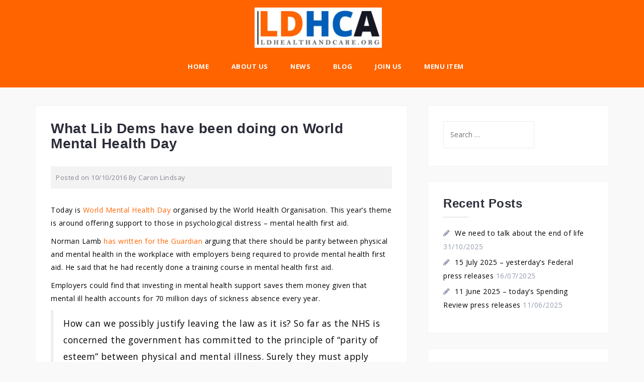

--- FILE ---
content_type: text/html; charset=UTF-8
request_url: https://ldhealthandcare.org/what-lib-dems-have-been-doing-on-world-mental-health-day/
body_size: 16941
content:
<!DOCTYPE html>
<html lang="en-GB">
<head>
<meta charset="UTF-8">
<meta name="viewport" content="width=device-width, initial-scale=1">
<link rel="profile" href="http://gmpg.org/xfn/11">
<link rel="pingback" href="https://ldhealthandcare.org/xmlrpc.php">

<title>What Lib Dems have been doing on World Mental Health Day &#8211; LDHCA</title>
<meta name='robots' content='max-image-preview:large' />
<link rel='dns-prefetch' href='//fonts.googleapis.com' />
<link rel="alternate" type="application/rss+xml" title="LDHCA &raquo; Feed" href="https://ldhealthandcare.org/feed/" />
<link rel="alternate" type="application/rss+xml" title="LDHCA &raquo; Comments Feed" href="https://ldhealthandcare.org/comments/feed/" />
<link rel="alternate" title="oEmbed (JSON)" type="application/json+oembed" href="https://ldhealthandcare.org/wp-json/oembed/1.0/embed?url=https%3A%2F%2Fldhealthandcare.org%2Fwhat-lib-dems-have-been-doing-on-world-mental-health-day%2F" />
<link rel="alternate" title="oEmbed (XML)" type="text/xml+oembed" href="https://ldhealthandcare.org/wp-json/oembed/1.0/embed?url=https%3A%2F%2Fldhealthandcare.org%2Fwhat-lib-dems-have-been-doing-on-world-mental-health-day%2F&#038;format=xml" />
<style id='wp-img-auto-sizes-contain-inline-css' type='text/css'>
img:is([sizes=auto i],[sizes^="auto," i]){contain-intrinsic-size:3000px 1500px}
/*# sourceURL=wp-img-auto-sizes-contain-inline-css */
</style>

<link rel='stylesheet' id='west-bootstrap-css' href='https://ldhealthandcare.org/wp-content/themes/west/css/bootstrap/bootstrap.min.css?ver=1' type='text/css' media='all' />
<style id='wp-emoji-styles-inline-css' type='text/css'>

	img.wp-smiley, img.emoji {
		display: inline !important;
		border: none !important;
		box-shadow: none !important;
		height: 1em !important;
		width: 1em !important;
		margin: 0 0.07em !important;
		vertical-align: -0.1em !important;
		background: none !important;
		padding: 0 !important;
	}
/*# sourceURL=wp-emoji-styles-inline-css */
</style>
<link rel='stylesheet' id='wp-block-library-css' href='https://ldhealthandcare.org/wp-includes/css/dist/block-library/style.min.css?ver=6.9' type='text/css' media='all' />
<style id='wp-block-image-inline-css' type='text/css'>
.wp-block-image>a,.wp-block-image>figure>a{display:inline-block}.wp-block-image img{box-sizing:border-box;height:auto;max-width:100%;vertical-align:bottom}@media not (prefers-reduced-motion){.wp-block-image img.hide{visibility:hidden}.wp-block-image img.show{animation:show-content-image .4s}}.wp-block-image[style*=border-radius] img,.wp-block-image[style*=border-radius]>a{border-radius:inherit}.wp-block-image.has-custom-border img{box-sizing:border-box}.wp-block-image.aligncenter{text-align:center}.wp-block-image.alignfull>a,.wp-block-image.alignwide>a{width:100%}.wp-block-image.alignfull img,.wp-block-image.alignwide img{height:auto;width:100%}.wp-block-image .aligncenter,.wp-block-image .alignleft,.wp-block-image .alignright,.wp-block-image.aligncenter,.wp-block-image.alignleft,.wp-block-image.alignright{display:table}.wp-block-image .aligncenter>figcaption,.wp-block-image .alignleft>figcaption,.wp-block-image .alignright>figcaption,.wp-block-image.aligncenter>figcaption,.wp-block-image.alignleft>figcaption,.wp-block-image.alignright>figcaption{caption-side:bottom;display:table-caption}.wp-block-image .alignleft{float:left;margin:.5em 1em .5em 0}.wp-block-image .alignright{float:right;margin:.5em 0 .5em 1em}.wp-block-image .aligncenter{margin-left:auto;margin-right:auto}.wp-block-image :where(figcaption){margin-bottom:1em;margin-top:.5em}.wp-block-image.is-style-circle-mask img{border-radius:9999px}@supports ((-webkit-mask-image:none) or (mask-image:none)) or (-webkit-mask-image:none){.wp-block-image.is-style-circle-mask img{border-radius:0;-webkit-mask-image:url('data:image/svg+xml;utf8,<svg viewBox="0 0 100 100" xmlns="http://www.w3.org/2000/svg"><circle cx="50" cy="50" r="50"/></svg>');mask-image:url('data:image/svg+xml;utf8,<svg viewBox="0 0 100 100" xmlns="http://www.w3.org/2000/svg"><circle cx="50" cy="50" r="50"/></svg>');mask-mode:alpha;-webkit-mask-position:center;mask-position:center;-webkit-mask-repeat:no-repeat;mask-repeat:no-repeat;-webkit-mask-size:contain;mask-size:contain}}:root :where(.wp-block-image.is-style-rounded img,.wp-block-image .is-style-rounded img){border-radius:9999px}.wp-block-image figure{margin:0}.wp-lightbox-container{display:flex;flex-direction:column;position:relative}.wp-lightbox-container img{cursor:zoom-in}.wp-lightbox-container img:hover+button{opacity:1}.wp-lightbox-container button{align-items:center;backdrop-filter:blur(16px) saturate(180%);background-color:#5a5a5a40;border:none;border-radius:4px;cursor:zoom-in;display:flex;height:20px;justify-content:center;opacity:0;padding:0;position:absolute;right:16px;text-align:center;top:16px;width:20px;z-index:100}@media not (prefers-reduced-motion){.wp-lightbox-container button{transition:opacity .2s ease}}.wp-lightbox-container button:focus-visible{outline:3px auto #5a5a5a40;outline:3px auto -webkit-focus-ring-color;outline-offset:3px}.wp-lightbox-container button:hover{cursor:pointer;opacity:1}.wp-lightbox-container button:focus{opacity:1}.wp-lightbox-container button:focus,.wp-lightbox-container button:hover,.wp-lightbox-container button:not(:hover):not(:active):not(.has-background){background-color:#5a5a5a40;border:none}.wp-lightbox-overlay{box-sizing:border-box;cursor:zoom-out;height:100vh;left:0;overflow:hidden;position:fixed;top:0;visibility:hidden;width:100%;z-index:100000}.wp-lightbox-overlay .close-button{align-items:center;cursor:pointer;display:flex;justify-content:center;min-height:40px;min-width:40px;padding:0;position:absolute;right:calc(env(safe-area-inset-right) + 16px);top:calc(env(safe-area-inset-top) + 16px);z-index:5000000}.wp-lightbox-overlay .close-button:focus,.wp-lightbox-overlay .close-button:hover,.wp-lightbox-overlay .close-button:not(:hover):not(:active):not(.has-background){background:none;border:none}.wp-lightbox-overlay .lightbox-image-container{height:var(--wp--lightbox-container-height);left:50%;overflow:hidden;position:absolute;top:50%;transform:translate(-50%,-50%);transform-origin:top left;width:var(--wp--lightbox-container-width);z-index:9999999999}.wp-lightbox-overlay .wp-block-image{align-items:center;box-sizing:border-box;display:flex;height:100%;justify-content:center;margin:0;position:relative;transform-origin:0 0;width:100%;z-index:3000000}.wp-lightbox-overlay .wp-block-image img{height:var(--wp--lightbox-image-height);min-height:var(--wp--lightbox-image-height);min-width:var(--wp--lightbox-image-width);width:var(--wp--lightbox-image-width)}.wp-lightbox-overlay .wp-block-image figcaption{display:none}.wp-lightbox-overlay button{background:none;border:none}.wp-lightbox-overlay .scrim{background-color:#fff;height:100%;opacity:.9;position:absolute;width:100%;z-index:2000000}.wp-lightbox-overlay.active{visibility:visible}@media not (prefers-reduced-motion){.wp-lightbox-overlay.active{animation:turn-on-visibility .25s both}.wp-lightbox-overlay.active img{animation:turn-on-visibility .35s both}.wp-lightbox-overlay.show-closing-animation:not(.active){animation:turn-off-visibility .35s both}.wp-lightbox-overlay.show-closing-animation:not(.active) img{animation:turn-off-visibility .25s both}.wp-lightbox-overlay.zoom.active{animation:none;opacity:1;visibility:visible}.wp-lightbox-overlay.zoom.active .lightbox-image-container{animation:lightbox-zoom-in .4s}.wp-lightbox-overlay.zoom.active .lightbox-image-container img{animation:none}.wp-lightbox-overlay.zoom.active .scrim{animation:turn-on-visibility .4s forwards}.wp-lightbox-overlay.zoom.show-closing-animation:not(.active){animation:none}.wp-lightbox-overlay.zoom.show-closing-animation:not(.active) .lightbox-image-container{animation:lightbox-zoom-out .4s}.wp-lightbox-overlay.zoom.show-closing-animation:not(.active) .lightbox-image-container img{animation:none}.wp-lightbox-overlay.zoom.show-closing-animation:not(.active) .scrim{animation:turn-off-visibility .4s forwards}}@keyframes show-content-image{0%{visibility:hidden}99%{visibility:hidden}to{visibility:visible}}@keyframes turn-on-visibility{0%{opacity:0}to{opacity:1}}@keyframes turn-off-visibility{0%{opacity:1;visibility:visible}99%{opacity:0;visibility:visible}to{opacity:0;visibility:hidden}}@keyframes lightbox-zoom-in{0%{transform:translate(calc((-100vw + var(--wp--lightbox-scrollbar-width))/2 + var(--wp--lightbox-initial-left-position)),calc(-50vh + var(--wp--lightbox-initial-top-position))) scale(var(--wp--lightbox-scale))}to{transform:translate(-50%,-50%) scale(1)}}@keyframes lightbox-zoom-out{0%{transform:translate(-50%,-50%) scale(1);visibility:visible}99%{visibility:visible}to{transform:translate(calc((-100vw + var(--wp--lightbox-scrollbar-width))/2 + var(--wp--lightbox-initial-left-position)),calc(-50vh + var(--wp--lightbox-initial-top-position))) scale(var(--wp--lightbox-scale));visibility:hidden}}
/*# sourceURL=https://ldhealthandcare.org/wp-includes/blocks/image/style.min.css */
</style>
<style id='global-styles-inline-css' type='text/css'>
:root{--wp--preset--aspect-ratio--square: 1;--wp--preset--aspect-ratio--4-3: 4/3;--wp--preset--aspect-ratio--3-4: 3/4;--wp--preset--aspect-ratio--3-2: 3/2;--wp--preset--aspect-ratio--2-3: 2/3;--wp--preset--aspect-ratio--16-9: 16/9;--wp--preset--aspect-ratio--9-16: 9/16;--wp--preset--color--black: #000000;--wp--preset--color--cyan-bluish-gray: #abb8c3;--wp--preset--color--white: #ffffff;--wp--preset--color--pale-pink: #f78da7;--wp--preset--color--vivid-red: #cf2e2e;--wp--preset--color--luminous-vivid-orange: #ff6900;--wp--preset--color--luminous-vivid-amber: #fcb900;--wp--preset--color--light-green-cyan: #7bdcb5;--wp--preset--color--vivid-green-cyan: #00d084;--wp--preset--color--pale-cyan-blue: #8ed1fc;--wp--preset--color--vivid-cyan-blue: #0693e3;--wp--preset--color--vivid-purple: #9b51e0;--wp--preset--gradient--vivid-cyan-blue-to-vivid-purple: linear-gradient(135deg,rgb(6,147,227) 0%,rgb(155,81,224) 100%);--wp--preset--gradient--light-green-cyan-to-vivid-green-cyan: linear-gradient(135deg,rgb(122,220,180) 0%,rgb(0,208,130) 100%);--wp--preset--gradient--luminous-vivid-amber-to-luminous-vivid-orange: linear-gradient(135deg,rgb(252,185,0) 0%,rgb(255,105,0) 100%);--wp--preset--gradient--luminous-vivid-orange-to-vivid-red: linear-gradient(135deg,rgb(255,105,0) 0%,rgb(207,46,46) 100%);--wp--preset--gradient--very-light-gray-to-cyan-bluish-gray: linear-gradient(135deg,rgb(238,238,238) 0%,rgb(169,184,195) 100%);--wp--preset--gradient--cool-to-warm-spectrum: linear-gradient(135deg,rgb(74,234,220) 0%,rgb(151,120,209) 20%,rgb(207,42,186) 40%,rgb(238,44,130) 60%,rgb(251,105,98) 80%,rgb(254,248,76) 100%);--wp--preset--gradient--blush-light-purple: linear-gradient(135deg,rgb(255,206,236) 0%,rgb(152,150,240) 100%);--wp--preset--gradient--blush-bordeaux: linear-gradient(135deg,rgb(254,205,165) 0%,rgb(254,45,45) 50%,rgb(107,0,62) 100%);--wp--preset--gradient--luminous-dusk: linear-gradient(135deg,rgb(255,203,112) 0%,rgb(199,81,192) 50%,rgb(65,88,208) 100%);--wp--preset--gradient--pale-ocean: linear-gradient(135deg,rgb(255,245,203) 0%,rgb(182,227,212) 50%,rgb(51,167,181) 100%);--wp--preset--gradient--electric-grass: linear-gradient(135deg,rgb(202,248,128) 0%,rgb(113,206,126) 100%);--wp--preset--gradient--midnight: linear-gradient(135deg,rgb(2,3,129) 0%,rgb(40,116,252) 100%);--wp--preset--font-size--small: 13px;--wp--preset--font-size--medium: 20px;--wp--preset--font-size--large: 36px;--wp--preset--font-size--x-large: 42px;--wp--preset--spacing--20: 0.44rem;--wp--preset--spacing--30: 0.67rem;--wp--preset--spacing--40: 1rem;--wp--preset--spacing--50: 1.5rem;--wp--preset--spacing--60: 2.25rem;--wp--preset--spacing--70: 3.38rem;--wp--preset--spacing--80: 5.06rem;--wp--preset--shadow--natural: 6px 6px 9px rgba(0, 0, 0, 0.2);--wp--preset--shadow--deep: 12px 12px 50px rgba(0, 0, 0, 0.4);--wp--preset--shadow--sharp: 6px 6px 0px rgba(0, 0, 0, 0.2);--wp--preset--shadow--outlined: 6px 6px 0px -3px rgb(255, 255, 255), 6px 6px rgb(0, 0, 0);--wp--preset--shadow--crisp: 6px 6px 0px rgb(0, 0, 0);}:where(.is-layout-flex){gap: 0.5em;}:where(.is-layout-grid){gap: 0.5em;}body .is-layout-flex{display: flex;}.is-layout-flex{flex-wrap: wrap;align-items: center;}.is-layout-flex > :is(*, div){margin: 0;}body .is-layout-grid{display: grid;}.is-layout-grid > :is(*, div){margin: 0;}:where(.wp-block-columns.is-layout-flex){gap: 2em;}:where(.wp-block-columns.is-layout-grid){gap: 2em;}:where(.wp-block-post-template.is-layout-flex){gap: 1.25em;}:where(.wp-block-post-template.is-layout-grid){gap: 1.25em;}.has-black-color{color: var(--wp--preset--color--black) !important;}.has-cyan-bluish-gray-color{color: var(--wp--preset--color--cyan-bluish-gray) !important;}.has-white-color{color: var(--wp--preset--color--white) !important;}.has-pale-pink-color{color: var(--wp--preset--color--pale-pink) !important;}.has-vivid-red-color{color: var(--wp--preset--color--vivid-red) !important;}.has-luminous-vivid-orange-color{color: var(--wp--preset--color--luminous-vivid-orange) !important;}.has-luminous-vivid-amber-color{color: var(--wp--preset--color--luminous-vivid-amber) !important;}.has-light-green-cyan-color{color: var(--wp--preset--color--light-green-cyan) !important;}.has-vivid-green-cyan-color{color: var(--wp--preset--color--vivid-green-cyan) !important;}.has-pale-cyan-blue-color{color: var(--wp--preset--color--pale-cyan-blue) !important;}.has-vivid-cyan-blue-color{color: var(--wp--preset--color--vivid-cyan-blue) !important;}.has-vivid-purple-color{color: var(--wp--preset--color--vivid-purple) !important;}.has-black-background-color{background-color: var(--wp--preset--color--black) !important;}.has-cyan-bluish-gray-background-color{background-color: var(--wp--preset--color--cyan-bluish-gray) !important;}.has-white-background-color{background-color: var(--wp--preset--color--white) !important;}.has-pale-pink-background-color{background-color: var(--wp--preset--color--pale-pink) !important;}.has-vivid-red-background-color{background-color: var(--wp--preset--color--vivid-red) !important;}.has-luminous-vivid-orange-background-color{background-color: var(--wp--preset--color--luminous-vivid-orange) !important;}.has-luminous-vivid-amber-background-color{background-color: var(--wp--preset--color--luminous-vivid-amber) !important;}.has-light-green-cyan-background-color{background-color: var(--wp--preset--color--light-green-cyan) !important;}.has-vivid-green-cyan-background-color{background-color: var(--wp--preset--color--vivid-green-cyan) !important;}.has-pale-cyan-blue-background-color{background-color: var(--wp--preset--color--pale-cyan-blue) !important;}.has-vivid-cyan-blue-background-color{background-color: var(--wp--preset--color--vivid-cyan-blue) !important;}.has-vivid-purple-background-color{background-color: var(--wp--preset--color--vivid-purple) !important;}.has-black-border-color{border-color: var(--wp--preset--color--black) !important;}.has-cyan-bluish-gray-border-color{border-color: var(--wp--preset--color--cyan-bluish-gray) !important;}.has-white-border-color{border-color: var(--wp--preset--color--white) !important;}.has-pale-pink-border-color{border-color: var(--wp--preset--color--pale-pink) !important;}.has-vivid-red-border-color{border-color: var(--wp--preset--color--vivid-red) !important;}.has-luminous-vivid-orange-border-color{border-color: var(--wp--preset--color--luminous-vivid-orange) !important;}.has-luminous-vivid-amber-border-color{border-color: var(--wp--preset--color--luminous-vivid-amber) !important;}.has-light-green-cyan-border-color{border-color: var(--wp--preset--color--light-green-cyan) !important;}.has-vivid-green-cyan-border-color{border-color: var(--wp--preset--color--vivid-green-cyan) !important;}.has-pale-cyan-blue-border-color{border-color: var(--wp--preset--color--pale-cyan-blue) !important;}.has-vivid-cyan-blue-border-color{border-color: var(--wp--preset--color--vivid-cyan-blue) !important;}.has-vivid-purple-border-color{border-color: var(--wp--preset--color--vivid-purple) !important;}.has-vivid-cyan-blue-to-vivid-purple-gradient-background{background: var(--wp--preset--gradient--vivid-cyan-blue-to-vivid-purple) !important;}.has-light-green-cyan-to-vivid-green-cyan-gradient-background{background: var(--wp--preset--gradient--light-green-cyan-to-vivid-green-cyan) !important;}.has-luminous-vivid-amber-to-luminous-vivid-orange-gradient-background{background: var(--wp--preset--gradient--luminous-vivid-amber-to-luminous-vivid-orange) !important;}.has-luminous-vivid-orange-to-vivid-red-gradient-background{background: var(--wp--preset--gradient--luminous-vivid-orange-to-vivid-red) !important;}.has-very-light-gray-to-cyan-bluish-gray-gradient-background{background: var(--wp--preset--gradient--very-light-gray-to-cyan-bluish-gray) !important;}.has-cool-to-warm-spectrum-gradient-background{background: var(--wp--preset--gradient--cool-to-warm-spectrum) !important;}.has-blush-light-purple-gradient-background{background: var(--wp--preset--gradient--blush-light-purple) !important;}.has-blush-bordeaux-gradient-background{background: var(--wp--preset--gradient--blush-bordeaux) !important;}.has-luminous-dusk-gradient-background{background: var(--wp--preset--gradient--luminous-dusk) !important;}.has-pale-ocean-gradient-background{background: var(--wp--preset--gradient--pale-ocean) !important;}.has-electric-grass-gradient-background{background: var(--wp--preset--gradient--electric-grass) !important;}.has-midnight-gradient-background{background: var(--wp--preset--gradient--midnight) !important;}.has-small-font-size{font-size: var(--wp--preset--font-size--small) !important;}.has-medium-font-size{font-size: var(--wp--preset--font-size--medium) !important;}.has-large-font-size{font-size: var(--wp--preset--font-size--large) !important;}.has-x-large-font-size{font-size: var(--wp--preset--font-size--x-large) !important;}
/*# sourceURL=global-styles-inline-css */
</style>

<style id='classic-theme-styles-inline-css' type='text/css'>
/*! This file is auto-generated */
.wp-block-button__link{color:#fff;background-color:#32373c;border-radius:9999px;box-shadow:none;text-decoration:none;padding:calc(.667em + 2px) calc(1.333em + 2px);font-size:1.125em}.wp-block-file__button{background:#32373c;color:#fff;text-decoration:none}
/*# sourceURL=/wp-includes/css/classic-themes.min.css */
</style>
<link rel='stylesheet' id='west-style-css' href='https://ldhealthandcare.org/wp-content/themes/west/style.css?ver=6.9' type='text/css' media='all' />
<style id='west-style-inline-css' type='text/css'>
.site-header {position: fixed;}
.site-header .container { display: block;}
.site-branding { width: 100%; text-align: center;margin-bottom:15px;}
.main-navigation { width: 100%;float: none;}
.main-navigation ul { float: none;text-align:center;}
.main-navigation li { float: none; display: inline-block;}
.main-navigation ul ul li { display: block; text-align: left;}
.entry-title a:hover,a, a:hover, .primary-color, .main-navigation a:hover,.main-navigation ul ul a:hover,.main-navigation ul ul a.focus, .main-navigation li::before { color:#ff6400}
.west_contact_info_widget span,.go-top,.list-meta .read-more,.comment-navigation a,.posts-navigation a,.post-navigation a,button, .button:not(.header-button), input[type="button"], input[type="reset"], input[type="submit"] { background-color:#ff6400}
.main-navigation .current_page_item > a,.main-navigation .current-menu-item > a,.main-navigation .current_page_ancestor > a { border-color:#ff6400}
.site-header { background-color:#ff6400;}
.site-header.header-scrolled { background-color:rgba(255,100,0,0.9);}
@media only screen and (max-width: 1024px) { .site-header,.site-header.has-header,.site-header.header-scrolled { background-color:rgba(255,100,0,0.9);}}
body, .widget a { color:#000000}
.site-footer, .footer-widgets { background-color:#1C1E29}
body { font-family:'Open Sans', sans serif;}
h1, h2, h3, h4, h5, h6 { font-family:Open Sans', sans serif;}

/*# sourceURL=west-style-inline-css */
</style>
<link rel='stylesheet' id='west-body-fonts-css' href='//fonts.googleapis.com/css?family=Open+Sans%3A400%2C400italic%2C500italic%2C500&#038;ver=6.9' type='text/css' media='all' />
<link rel='stylesheet' id='west-headings-fonts-css' href='//fonts.googleapis.com/css?family=Open+Sans%3A400%2C700&#038;ver=6.9' type='text/css' media='all' />
<link rel='stylesheet' id='west-fontawesome-css' href='https://ldhealthandcare.org/wp-content/themes/west/fonts/font-awesome.min.css?ver=6.9' type='text/css' media='all' />
<script type="text/javascript" src="https://ldhealthandcare.org/wp-includes/js/jquery/jquery.min.js?ver=3.7.1" id="jquery-core-js"></script>
<script type="text/javascript" src="https://ldhealthandcare.org/wp-includes/js/jquery/jquery-migrate.min.js?ver=3.4.1" id="jquery-migrate-js"></script>
<link rel="https://api.w.org/" href="https://ldhealthandcare.org/wp-json/" /><link rel="alternate" title="JSON" type="application/json" href="https://ldhealthandcare.org/wp-json/wp/v2/posts/209" /><link rel="EditURI" type="application/rsd+xml" title="RSD" href="https://ldhealthandcare.org/xmlrpc.php?rsd" />
<meta name="generator" content="WordPress 6.9" />
<link rel="canonical" href="https://ldhealthandcare.org/what-lib-dems-have-been-doing-on-world-mental-health-day/" />
<link rel='shortlink' href='https://ldhealthandcare.org/?p=209' />
<!--[if lt IE 9]>
<script src="https://ldhealthandcare.org/wp-content/themes/west/js/html5shiv.js"></script>
<![endif]-->
<link rel="icon" href="https://ldhealthandcare.org/wp-content/uploads/2025/12/cropped-hca_lg__sq-32x32.png" sizes="32x32" />
<link rel="icon" href="https://ldhealthandcare.org/wp-content/uploads/2025/12/cropped-hca_lg__sq-192x192.png" sizes="192x192" />
<link rel="apple-touch-icon" href="https://ldhealthandcare.org/wp-content/uploads/2025/12/cropped-hca_lg__sq-180x180.png" />
<meta name="msapplication-TileImage" content="https://ldhealthandcare.org/wp-content/uploads/2025/12/cropped-hca_lg__sq-270x270.png" />
</head>

<body class="wp-singular post-template-default single single-post postid-209 single-format-standard wp-theme-west group-blog">
<div id="page" class="hfeed site">
	<a class="skip-link screen-reader-text" href="#content">Skip to content</a>

	<header id="masthead" class="site-header " role="banner">
		<div class="container">
			<div class="site-branding col-md-4 col-sm-6 col-xs-12">
				<a href="https://ldhealthandcare.org/" title="LDHCA"><img class="site-logo" src="http://ldhealthandcare.org/wp-content/uploads/2025/12/new_1a-02.jpg" alt="LDHCA" /></a>			</div><!-- .site-branding -->

			<nav id="site-navigation" class="main-navigation col-md-8" role="navigation">
				<div class="menu-main-menu-container"><ul id="primary-menu" class="menu"><li id="menu-item-46" class="menu-item menu-item-type-custom menu-item-object-custom menu-item-46"><a href="/">Home</a></li>
<li id="menu-item-145" class="menu-item menu-item-type-custom menu-item-object-custom menu-item-has-children menu-item-145"><a href="#">About Us</a>
<ul class="sub-menu">
	<li id="menu-item-139" class="menu-item menu-item-type-post_type menu-item-object-page menu-item-139"><a href="https://ldhealthandcare.org/about-us/">What We Do</a></li>
</ul>
</li>
<li id="menu-item-153" class="menu-item menu-item-type-taxonomy menu-item-object-category menu-item-153"><a href="https://ldhealthandcare.org/category/ldmha-news/">News</a></li>
<li id="menu-item-146" class="menu-item menu-item-type-custom menu-item-object-custom menu-item-has-children menu-item-146"><a href="#">Blog</a>
<ul class="sub-menu">
	<li id="menu-item-141" class="menu-item menu-item-type-taxonomy menu-item-object-category menu-item-141"><a href="https://ldhealthandcare.org/category/members-blog/">Members&#8217; Blog</a></li>
	<li id="menu-item-142" class="menu-item menu-item-type-taxonomy menu-item-object-category menu-item-142"><a href="https://ldhealthandcare.org/category/guest-posts/">Guest Posts</a></li>
	<li id="menu-item-47" class="menu-item menu-item-type-taxonomy menu-item-object-category current-post-ancestor current-menu-parent current-post-parent menu-item-47"><a href="https://ldhealthandcare.org/category/ldv/">Posts From Lib Dem Voice</a></li>
</ul>
</li>
<li id="menu-item-1261" class="menu-item menu-item-type-post_type menu-item-object-page menu-item-1261"><a href="https://ldhealthandcare.org/join-us/">Join Us</a></li>
<li id="menu-item-1784" class="menu-item menu-item-type-custom menu-item-object-custom menu-item-1784"><a href="https://x.com/LDHealthAndCare">Menu Item</a></li>
</ul></div>			</nav><!-- #site-navigation -->
			<nav class="mobile-nav"></nav>
		</div>
	</header><!-- #masthead -->

		<div class="header-clone"></div>
	
	<div id="content" class="site-content">
			<div class="container">
	
	<div id="primary" class="content-area">
		<main id="main" class="site-main" role="main">

		
			
<article id="post-209" class="post-209 post type-post status-publish format-standard hentry category-alex-cole-hamilton category-featured category-ldv category-mental-health category-news category-norman-lamb clearfix">

		
	<header class="entry-header">
		<h1 class="entry-title">What Lib Dems have been doing on World Mental Health Day</h1>
				<div class="entry-meta">
			<span class="posted-on">Posted on <a href="https://ldhealthandcare.org/what-lib-dems-have-been-doing-on-world-mental-health-day/" rel="bookmark"><time class="entry-date published updated" datetime="2016-10-10T17:31:19+00:00">10/10/2016</time></a></span><span class="byline"> By <span class="author vcard"><a class="url fn n" href="https://ldhealthandcare.org/author/caron-lindsay/">Caron Lindsay</a></span></span>		</div><!-- .entry-meta -->
			</header><!-- .entry-header -->

	<div class="entry-content">
		<p>Today is <a href="https://www.mentalhealth.org.uk/campaigns/world-mental-health-day">World Mental Health Day</a> organised by the World Health Organisation. This year&#8217;s theme is around offering support to those in psychological distress &#8211; mental health first aid.</p>
<p>Norman Lamb <a href="https://www.theguardian.com/commentisfree/2016/oct/10/mental-health-support-work-employer?CMP=share_btn_tw">has written for the Guardian</a> arguing that there should be parity between physical and mental health in the workplace with employers being required to provide mental health first aid. He said that he had recently done a training course in mental health first aid.</p>
<p>Employers could find that investing in mental health support saves them money given that mental ill health accounts for 70 million days of sickness absence every year.</p>
<blockquote><p>How can we possibly justify leaving the law as it is? So far as the NHS is concerned the government has committed to the principle of “parity of esteem” between physical and mental illness. Surely they must apply the same logic to the workplace.</p>
<p>Put simply, this is a call for every workplace to have trained mental health first-aiders just like they have physical first-aiders. A number of employers are taking action. WHSmith has committed to match the number of staff that are physical first-aiders with mental health first-aiders over the next 12 months.</p>
<p>There’s a growing momentum for change, and hundreds more businesses across a range of sectors are implementing mental health training for staff from Unilever and Crossrail to Channel 4. Employers have a duty of care to their workforce, and with the scale of mental issues in this country much more needs to be done. The government must act now to ensure every employee has access to mental health support at work.</p></blockquote>
<p>In a tweet, Tim Farron called for the NHS to be given the resources it needs to tackle mental ill health:</p>
<blockquote class="twitter-tweet" data-lang="en">
<p dir="ltr" lang="en">Today is <a href="https://twitter.com/hashtag/WorldMentalHealthDay?src=hash">#WorldMentalHealthDay</a>. We must end the stigma and raise awareness. The NHS must also be given necessary funding for vital services.</p>
<p>— Tim Farron (@timfarron) <a href="https://twitter.com/timfarron/status/785403822462099457">October 10, 2016</a></p></blockquote>
<p><!--no platform.twitter--></p>
<p><span id="more-52118"></span>In Scotland, mental health services are way behind England as we haven&#8217;t had the excellent understanding of the issues and the vision of a Norman Lamb in charge.</p>
<p>Alex Cole-Hamilton called on the SNP to buck up their ideas:</p>
<p>He was speaking <a href="https://www.samh.org.uk/news-resources/latest/we-all-have-mental-health-but-are-we-looking-after-it.aspx">as a new survey from SAMH </a>revealed that more than a quarter of Scots don’t take time to look after their mental health.</p>
<p>These latest data follow recent reports that children who need specialist mental health care have been left on waiting lists for more than two years.</p>
<blockquote><p>Attitudes towards mental ill health have changed for the better in recent years but this survey shows that we still have a long way to go and the fact remains that vulnerable people who need care are still waiting far longer than they should for treatment.</p>
<p>Children who need specialist mental health care have been forced to wait more than two years for treatment. Others in the north of Scotland have had to travel hundreds of miles just to see a specialist. Tens of millions of pounds of funding has been left sitting in government bank accounts because the SNP let Scotland’s mental health strategy expire.</p>
<p>The Scottish Government have talked about their commitment to mental health services – now we need to see urgent action to boost support for NHS staff and patients.</p>
<p>This World Mental Health Day the Scottish Government must demonstrate that they are serious about delivering a step change in mental health services in Scotland.</p></blockquote>
<p><em>* Caron Lindsay is Editor of Liberal Democrat Voice and blogs at <a href="http://caronlindsay.wordpress.com/">Caron's Musings</a></em></p>			</div><!-- .entry-content -->

		<footer class="entry-footer">
		<span class="cat-links">Posted in <a href="https://ldhealthandcare.org/category/alex-cole-hamilton/" rel="category tag">Alex Cole-Hamilton</a>, <a href="https://ldhealthandcare.org/category/featured/" rel="category tag">featured</a>, <a href="https://ldhealthandcare.org/category/ldv/" rel="category tag">Lib Dem Voice</a>, <a href="https://ldhealthandcare.org/category/mental-health/" rel="category tag">mental health</a>, <a href="https://ldhealthandcare.org/category/news/" rel="category tag">News</a>, <a href="https://ldhealthandcare.org/category/norman-lamb/" rel="category tag">norman lamb</a></span>	</footer><!-- .entry-footer -->
	</article><!-- #post-## -->

			
	<nav class="navigation post-navigation" aria-label="Posts">
		<h2 class="screen-reader-text">Post navigation</h2>
		<div class="nav-links"><div class="nav-previous"><a href="https://ldhealthandcare.org/profound-brexit-implications-for-the-uks-life-science-industry-3/" rel="prev">Profound Brexit implications for the UK’s Life Science industry</a></div><div class="nav-next"><a href="https://ldhealthandcare.org/what-lib-dems-have-been-doing-on-world-mental-health-day-2/" rel="next">What Lib Dems have been doing on World Mental Health Day</a></div></div>
	</nav>
			
		
		</main><!-- #main -->
	</div><!-- #primary -->

	
<div id="secondary" class="widget-area" role="complementary">
	<aside id="search-2" class="widget widget_search"><form role="search" method="get" class="search-form" action="https://ldhealthandcare.org/">
				<label>
					<span class="screen-reader-text">Search for:</span>
					<input type="search" class="search-field" placeholder="Search &hellip;" value="" name="s" />
				</label>
				<input type="submit" class="search-submit" value="Search" />
			</form></aside>
		<aside id="recent-posts-2" class="widget widget_recent_entries">
		<h3 class="widget-title">Recent Posts</h3>
		<ul>
											<li>
					<a href="https://ldhealthandcare.org/we-need-to-talk-about-the-end-of-life/">We need to talk about the end of life</a>
											<span class="post-date">31/10/2025</span>
									</li>
											<li>
					<a href="https://ldhealthandcare.org/15-july-2025-yesterdays-federal-press-releases/">15 July 2025 – yesterday’s Federal press releases</a>
											<span class="post-date">16/07/2025</span>
									</li>
											<li>
					<a href="https://ldhealthandcare.org/11-june-2025-todays-spending-review-press-releases/">11 June 2025 – today’s Spending Review press releases</a>
											<span class="post-date">11/06/2025</span>
									</li>
					</ul>

		</aside><aside id="categories-2" class="widget widget_categories"><h3 class="widget-title">Categories</h3><form action="https://ldhealthandcare.org" method="get"><label class="screen-reader-text" for="cat">Categories</label><select  name='cat' id='cat' class='postform'>
	<option value='-1'>Select Category</option>
	<option class="level-0" value="21">#libdemfightback&nbsp;&nbsp;(1)</option>
	<option class="level-0" value="74">#timetotalk&nbsp;&nbsp;(4)</option>
	<option class="level-0" value="254">#timetotalk mental health&nbsp;&nbsp;(1)</option>
	<option class="level-0" value="614">£2 bus fare&nbsp;&nbsp;(1)</option>
	<option class="level-0" value="396">2020 autumn conference&nbsp;&nbsp;(1)</option>
	<option class="level-0" value="436">2021 autumn conference&nbsp;&nbsp;(2)</option>
	<option class="level-0" value="619">2025 spending review&nbsp;&nbsp;(1)</option>
	<option class="level-0" value="45">38 degrees&nbsp;&nbsp;(1)</option>
	<option class="level-0" value="193">50p&nbsp;&nbsp;(1)</option>
	<option class="level-0" value="565">a and e waiting times&nbsp;&nbsp;(1)</option>
	<option class="level-0" value="48">accident and emergency&nbsp;&nbsp;(1)</option>
	<option class="level-0" value="595">adam dance&nbsp;&nbsp;(1)</option>
	<option class="level-0" value="249">addiction&nbsp;&nbsp;(1)</option>
	<option class="level-0" value="414">addictions&nbsp;&nbsp;(1)</option>
	<option class="level-0" value="441">afghanistan&nbsp;&nbsp;(2)</option>
	<option class="level-0" value="294">agriculture bill&nbsp;&nbsp;(1)</option>
	<option class="level-0" value="215">aled roberts&nbsp;&nbsp;(1)</option>
	<option class="level-0" value="91">Alex Cole-Hamilton&nbsp;&nbsp;(23)</option>
	<option class="level-0" value="301">alexander boris de pfeffel johnson&nbsp;&nbsp;(2)</option>
	<option class="level-0" value="546">alison bennett&nbsp;&nbsp;(3)</option>
	<option class="level-0" value="150">Alistair Carmichael&nbsp;&nbsp;(11)</option>
	<option class="level-0" value="588">amanda hopgood&nbsp;&nbsp;(1)</option>
	<option class="level-0" value="521">ambulance services&nbsp;&nbsp;(1)</option>
	<option class="level-0" value="458">ambulances&nbsp;&nbsp;(5)</option>
	<option class="level-0" value="547">andrew dilnot&nbsp;&nbsp;(1)</option>
	<option class="level-0" value="54">andy burnham&nbsp;&nbsp;(2)</option>
	<option class="level-0" value="127">anorexia&nbsp;&nbsp;(2)</option>
	<option class="level-0" value="497">antibiotics&nbsp;&nbsp;(1)</option>
	<option class="level-0" value="166">anxiety&nbsp;&nbsp;(1)</option>
	<option class="level-0" value="410">any questions&nbsp;&nbsp;(1)</option>
	<option class="level-0" value="421">APPG on Coronavirus&nbsp;&nbsp;(1)</option>
	<option class="level-0" value="5">archie lamb&nbsp;&nbsp;(1)</option>
	<option class="level-0" value="516">armed forces&nbsp;&nbsp;(1)</option>
	<option class="level-0" value="342">arms exports&nbsp;&nbsp;(1)</option>
	<option class="level-0" value="518">asylum&nbsp;&nbsp;(1)</option>
	<option class="level-0" value="208">asylum seekers&nbsp;&nbsp;(2)</option>
	<option class="level-0" value="455">austria&nbsp;&nbsp;(1)</option>
	<option class="level-0" value="100">autumn conference 2016&nbsp;&nbsp;(3)</option>
	<option class="level-0" value="513">baby loss&nbsp;&nbsp;(1)</option>
	<option class="level-0" value="320">BAME&nbsp;&nbsp;(2)</option>
	<option class="level-0" value="397">basic income&nbsp;&nbsp;(1)</option>
	<option class="level-0" value="350">bbc&nbsp;&nbsp;(1)</option>
	<option class="level-0" value="118">bbc the social&nbsp;&nbsp;(2)</option>
	<option class="level-0" value="514">beatrice wishart&nbsp;&nbsp;(1)</option>
	<option class="level-0" value="77">becca plenderleith&nbsp;&nbsp;(1)</option>
	<option class="level-0" value="119">ben lawrie&nbsp;&nbsp;(2)</option>
	<option class="level-0" value="16">benefits&nbsp;&nbsp;(1)</option>
	<option class="level-0" value="393">bereavement&nbsp;&nbsp;(1)</option>
	<option class="level-0" value="312">beveridge&nbsp;&nbsp;(1)</option>
	<option class="level-0" value="56">bisexual&nbsp;&nbsp;(1)</option>
	<option class="level-0" value="260">boris johnson&nbsp;&nbsp;(11)</option>
	<option class="level-0" value="86">brexit&nbsp;&nbsp;(45)</option>
	<option class="level-0" value="246">Brexit &#8211; No Deal&nbsp;&nbsp;(1)</option>
	<option class="level-0" value="358">brexit negotiations&nbsp;&nbsp;(1)</option>
	<option class="level-0" value="372">brexit preparations&nbsp;&nbsp;(1)</option>
	<option class="level-0" value="363">brexit transition period&nbsp;&nbsp;(1)</option>
	<option class="level-0" value="114">brian paddick&nbsp;&nbsp;(2)</option>
	<option class="level-0" value="572">bruce wilson&nbsp;&nbsp;(1)</option>
	<option class="level-0" value="107">budget&nbsp;&nbsp;(2)</option>
	<option class="level-0" value="194">budget 2018&nbsp;&nbsp;(1)</option>
	<option class="level-0" value="584">building safety&nbsp;&nbsp;(1)</option>
	<option class="level-0" value="509">bullying&nbsp;&nbsp;(1)</option>
	<option class="level-0" value="136">business&nbsp;&nbsp;(2)</option>
	<option class="level-0" value="533">calum miller&nbsp;&nbsp;(2)</option>
	<option class="level-0" value="61">cambridgeshire&nbsp;&nbsp;(1)</option>
	<option class="level-0" value="137">camhs&nbsp;&nbsp;(6)</option>
	<option class="level-0" value="243">campaigning&nbsp;&nbsp;(3)</option>
	<option class="level-0" value="295">camra&nbsp;&nbsp;(1)</option>
	<option class="level-0" value="47">cancer&nbsp;&nbsp;(4)</option>
	<option class="level-0" value="560">cancer care&nbsp;&nbsp;(1)</option>
	<option class="level-0" value="510">cancer treatment&nbsp;&nbsp;(1)</option>
	<option class="level-0" value="543">capital gains tax&nbsp;&nbsp;(1)</option>
	<option class="level-0" value="335">car industry&nbsp;&nbsp;(1)</option>
	<option class="level-0" value="550">car thefts&nbsp;&nbsp;(1)</option>
	<option class="level-0" value="620">carbon capture&nbsp;&nbsp;(1)</option>
	<option class="level-0" value="67">care&nbsp;&nbsp;(25)</option>
	<option class="level-0" value="94">care bill&nbsp;&nbsp;(3)</option>
	<option class="level-0" value="316">care homes&nbsp;&nbsp;(7)</option>
	<option class="level-0" value="437">care leavers&nbsp;&nbsp;(1)</option>
	<option class="level-0" value="258">care services&nbsp;&nbsp;(1)</option>
	<option class="level-0" value="374">care workers&nbsp;&nbsp;(1)</option>
	<option class="level-0" value="555">carers&nbsp;&nbsp;(1)</option>
	<option class="level-0" value="65">centreforum&nbsp;&nbsp;(1)</option>
	<option class="level-0" value="140">charity&nbsp;&nbsp;(1)</option>
	<option class="level-0" value="624">charlie maynard&nbsp;&nbsp;(1)</option>
	<option class="level-0" value="548">child abuse&nbsp;&nbsp;(1)</option>
	<option class="level-0" value="607">child benefit&nbsp;&nbsp;(1)</option>
	<option class="level-0" value="442">child labour&nbsp;&nbsp;(1)</option>
	<option class="level-0" value="143">child mental health&nbsp;&nbsp;(4)</option>
	<option class="level-0" value="359">child refugees&nbsp;&nbsp;(1)</option>
	<option class="level-0" value="161">children&nbsp;&nbsp;(3)</option>
	<option class="level-0" value="525">children&#8217;s care&nbsp;&nbsp;(1)</option>
	<option class="level-0" value="570">children&#8217;s services&nbsp;&nbsp;(1)</option>
	<option class="level-0" value="456">china&nbsp;&nbsp;(2)</option>
	<option class="level-0" value="600">chris fox&nbsp;&nbsp;(1)</option>
	<option class="level-0" value="201">christine jardine&nbsp;&nbsp;(22)</option>
	<option class="level-0" value="408">christmas&nbsp;&nbsp;(1)</option>
	<option class="level-0" value="474">christmas 2021&nbsp;&nbsp;(1)</option>
	<option class="level-0" value="253">chuka umunna&nbsp;&nbsp;(4)</option>
	<option class="level-0" value="417">civil liberties&nbsp;&nbsp;(1)</option>
	<option class="level-0" value="11">claire tyler&nbsp;&nbsp;(2)</option>
	<option class="level-0" value="402">climate change&nbsp;&nbsp;(2)</option>
	<option class="level-0" value="264">climate emergency&nbsp;&nbsp;(1)</option>
	<option class="level-0" value="176">clinical commissioning groups&nbsp;&nbsp;(1)</option>
	<option class="level-0" value="561">clive jones&nbsp;&nbsp;(1)</option>
	<option class="level-0" value="159">communication skills&nbsp;&nbsp;(1)</option>
	<option class="level-0" value="424">community choirs&nbsp;&nbsp;(1)</option>
	<option class="level-0" value="326">community spirit.&nbsp;&nbsp;(1)</option>
	<option class="level-0" value="356">complaints&nbsp;&nbsp;(1)</option>
	<option class="level-0" value="423">compulsory vaccination&nbsp;&nbsp;(1)</option>
	<option class="level-0" value="585">concrete&nbsp;&nbsp;(1)</option>
	<option class="level-0" value="185">Conference&nbsp;&nbsp;(3)</option>
	<option class="level-0" value="449">Conference on the Future of Europe&nbsp;&nbsp;(1)</option>
	<option class="level-0" value="498">Conservative chaos&nbsp;&nbsp;(1)</option>
	<option class="level-0" value="275">conservative manifesto&nbsp;&nbsp;(1)</option>
	<option class="level-0" value="537">conservative party&nbsp;&nbsp;(1)</option>
	<option class="level-0" value="477">conservatives&nbsp;&nbsp;(2)</option>
	<option class="level-0" value="331">contact tracing app&nbsp;&nbsp;(1)</option>
	<option class="level-0" value="469">COP26&nbsp;&nbsp;(1)</option>
	<option class="level-0" value="318">coronaviris&nbsp;&nbsp;(1)</option>
	<option class="level-0" value="284">coronavirus&nbsp;&nbsp;(61)</option>
	<option class="level-0" value="418">coronavirus act&nbsp;&nbsp;(1)</option>
	<option class="level-0" value="422">coronavirus restrictions&nbsp;&nbsp;(1)</option>
	<option class="level-0" value="296">coronavirus testing&nbsp;&nbsp;(1)</option>
	<option class="level-0" value="425">COVAX&nbsp;&nbsp;(1)</option>
	<option class="level-0" value="406">covid&nbsp;&nbsp;(3)</option>
	<option class="level-0" value="431">Covid leaflet delivery&nbsp;&nbsp;(1)</option>
	<option class="level-0" value="290">Covid-19&nbsp;&nbsp;(69)</option>
	<option class="level-0" value="443">creative industries&nbsp;&nbsp;(1)</option>
	<option class="level-0" value="151">criminal justice&nbsp;&nbsp;(1)</option>
	<option class="level-0" value="78">crisis care&nbsp;&nbsp;(1)</option>
	<option class="level-0" value="534">Customs Union&nbsp;&nbsp;(2)</option>
	<option class="level-0" value="589">cyber security&nbsp;&nbsp;(1)</option>
	<option class="level-0" value="365">Daily View&nbsp;&nbsp;(1)</option>
	<option class="level-0" value="297">daisy cooper&nbsp;&nbsp;(31)</option>
	<option class="level-0" value="332">daisy cooper mp&nbsp;&nbsp;(3)</option>
	<option class="level-0" value="440">data protection&nbsp;&nbsp;(1)</option>
	<option class="level-0" value="544">david chadwick&nbsp;&nbsp;(4)</option>
	<option class="level-0" value="82">david laws&nbsp;&nbsp;(1)</option>
	<option class="level-0" value="242">death penalty&nbsp;&nbsp;(1)</option>
	<option class="level-0" value="220">debate&nbsp;&nbsp;(1)</option>
	<option class="level-0" value="134">defence&nbsp;&nbsp;(2)</option>
	<option class="level-0" value="621">defence spending&nbsp;&nbsp;(1)</option>
	<option class="level-0" value="270">dentistry&nbsp;&nbsp;(1)</option>
	<option class="level-0" value="144">depression&nbsp;&nbsp;(8)</option>
	<option class="level-0" value="278">detention&nbsp;&nbsp;(1)</option>
	<option class="level-0" value="314">diabetics&nbsp;&nbsp;(1)</option>
	<option class="level-0" value="95">dilnot commission&nbsp;&nbsp;(3)</option>
	<option class="level-0" value="255">dilnot report&nbsp;&nbsp;(1)</option>
	<option class="level-0" value="323">disabled people&nbsp;&nbsp;(1)</option>
	<option class="level-0" value="279">dishonesty&nbsp;&nbsp;(1)</option>
	<option class="level-0" value="355">domestic abuse bill&nbsp;&nbsp;(1)</option>
	<option class="level-0" value="302">dominic cummings&nbsp;&nbsp;(3)</option>
	<option class="level-0" value="178">donald trump&nbsp;&nbsp;(2)</option>
	<option class="level-0" value="263">donald tusk&nbsp;&nbsp;(1)</option>
	<option class="level-0" value="476">downing street parties&nbsp;&nbsp;(3)</option>
	<option class="level-0" value="98">Dr Liam Fox&nbsp;&nbsp;(3)</option>
	<option class="level-0" value="250">drugs&nbsp;&nbsp;(2)</option>
	<option class="level-0" value="579">drugs policy&nbsp;&nbsp;(1)</option>
	<option class="level-0" value="580">dundee&nbsp;&nbsp;(2)</option>
	<option class="level-0" value="110">e-cigarettes&nbsp;&nbsp;(1)</option>
	<option class="level-0" value="13">eastern daily press&nbsp;&nbsp;(2)</option>
	<option class="level-0" value="155">eating disorders&nbsp;&nbsp;(4)</option>
	<option class="level-0" value="601">economic growth&nbsp;&nbsp;(1)</option>
	<option class="level-0" value="369">economic recovery&nbsp;&nbsp;(1)</option>
	<option class="level-0" value="353">economy&nbsp;&nbsp;(4)</option>
	<option class="level-0" value="195">ed davey&nbsp;&nbsp;(55)</option>
	<option class="level-0" value="87">education&nbsp;&nbsp;(15)</option>
	<option class="level-0" value="357">education free schools&nbsp;&nbsp;(1)</option>
	<option class="level-0" value="276">education spending&nbsp;&nbsp;(1)</option>
	<option class="level-0" value="370">educational attainment&nbsp;&nbsp;(2)</option>
	<option class="level-0" value="229">ehic&nbsp;&nbsp;(2)</option>
	<option class="level-0" value="404">elections 2021&nbsp;&nbsp;(1)</option>
	<option class="level-0" value="75">eluned parrott&nbsp;&nbsp;(1)</option>
	<option class="level-0" value="188">emma walker&nbsp;&nbsp;(1)</option>
	<option class="level-0" value="17">employment support allowance&nbsp;&nbsp;(1)</option>
	<option class="level-0" value="97">end of life&nbsp;&nbsp;(4)</option>
	<option class="level-0" value="549">energy costs&nbsp;&nbsp;(1)</option>
	<option class="level-0" value="625">energy policy&nbsp;&nbsp;(1)</option>
	<option class="level-0" value="496">equalities&nbsp;&nbsp;(1)</option>
	<option class="level-0" value="12">equality for mental health&nbsp;&nbsp;(1)</option>
	<option class="level-0" value="451">ethiopia&nbsp;&nbsp;(1)</option>
	<option class="level-0" value="277">eu citizens&nbsp;&nbsp;(1)</option>
	<option class="level-0" value="202">eu migration&nbsp;&nbsp;(1)</option>
	<option class="level-0" value="268">eu nationals&nbsp;&nbsp;(1)</option>
	<option class="level-0" value="602">europe&nbsp;&nbsp;(1)</option>
	<option class="level-0" value="488">european union&nbsp;&nbsp;(1)</option>
	<option class="level-0" value="41">evening standard&nbsp;&nbsp;(3)</option>
	<option class="level-0" value="378">exam results&nbsp;&nbsp;(1)</option>
	<option class="level-0" value="336">excess deaths&nbsp;&nbsp;(1)</option>
	<option class="level-0" value="343">excluded&nbsp;&nbsp;(2)</option>
	<option class="level-0" value="360">extradition laws&nbsp;&nbsp;(1)</option>
	<option class="level-0" value="310">face masks&nbsp;&nbsp;(1)</option>
	<option class="level-0" value="571">facial recognition cameras&nbsp;&nbsp;(1)</option>
	<option class="level-0" value="398">fake news&nbsp;&nbsp;(2)</option>
	<option class="level-0" value="164">family&nbsp;&nbsp;(1)</option>
	<option class="level-0" value="608">fantasy economics&nbsp;&nbsp;(1)</option>
	<option class="level-0" value="305">farming&nbsp;&nbsp;(3)</option>
	<option class="level-0" value="29">featured&nbsp;&nbsp;(48)</option>
	<option class="level-0" value="556">ferry service&nbsp;&nbsp;(1)</option>
	<option class="level-0" value="626">financial regulation&nbsp;&nbsp;(1)</option>
	<option class="level-0" value="244">first aid&nbsp;&nbsp;(1)</option>
	<option class="level-0" value="499">fiscal plan&nbsp;&nbsp;(1)</option>
	<option class="level-0" value="35">floella benjamin&nbsp;&nbsp;(2)</option>
	<option class="level-0" value="36">Food&nbsp;&nbsp;(2)</option>
	<option class="level-0" value="280">food safety&nbsp;&nbsp;(1)</option>
	<option class="level-0" value="203">food supplies&nbsp;&nbsp;(1)</option>
	<option class="level-0" value="401">football&nbsp;&nbsp;(1)</option>
	<option class="level-0" value="461">france&nbsp;&nbsp;(1)</option>
	<option class="level-0" value="69">Francis report&nbsp;&nbsp;(1)</option>
	<option class="level-0" value="62">frank dobson&nbsp;&nbsp;(1)</option>
	<option class="level-0" value="247">free movement of people&nbsp;&nbsp;(1)</option>
	<option class="level-0" value="306">free trade&nbsp;&nbsp;(1)</option>
	<option class="level-0" value="611">funding&nbsp;&nbsp;(1)</option>
	<option class="level-0" value="141">fundraising&nbsp;&nbsp;(1)</option>
	<option class="level-0" value="444">furlough&nbsp;&nbsp;(1)</option>
	<option class="level-0" value="327">future society&nbsp;&nbsp;(1)</option>
	<option class="level-0" value="204">gambling&nbsp;&nbsp;(1)</option>
	<option class="level-0" value="562">gambling tax&nbsp;&nbsp;(1)</option>
	<option class="level-0" value="511">gavin williamson&nbsp;&nbsp;(1)</option>
	<option class="level-0" value="156">gender equality&nbsp;&nbsp;(1)</option>
	<option class="level-0" value="385">gender reassignment&nbsp;&nbsp;(1)</option>
	<option class="level-0" value="26">general election 2015&nbsp;&nbsp;(1)</option>
	<option class="level-0" value="130">general election 2017&nbsp;&nbsp;(15)</option>
	<option class="level-0" value="269">general election 2019&nbsp;&nbsp;(2)</option>
	<option class="level-0" value="109">george osborne&nbsp;&nbsp;(1)</option>
	<option class="level-0" value="489">Giorgia Meloni&nbsp;&nbsp;(1)</option>
	<option class="level-0" value="174">gosport war memorial hospital&nbsp;&nbsp;(1)</option>
	<option class="level-0" value="545">government borrowing&nbsp;&nbsp;(1)</option>
	<option class="level-0" value="300">GP&nbsp;&nbsp;(1)</option>
	<option class="level-0" value="42">GPs&nbsp;&nbsp;(12)</option>
	<option class="level-0" value="337">green recovery plan&nbsp;&nbsp;(1)</option>
	<option class="level-0" value="33">health&nbsp;&nbsp;(94)</option>
	<option class="level-0" value="147">health and social care&nbsp;&nbsp;(6)</option>
	<option class="level-0" value="415">health inequalities&nbsp;&nbsp;(1)</option>
	<option class="level-0" value="231">health insurance&nbsp;&nbsp;(1)</option>
	<option class="level-0" value="177">health spending&nbsp;&nbsp;(2)</option>
	<option class="level-0" value="538">health targets&nbsp;&nbsp;(1)</option>
	<option class="level-0" value="265">health workers&nbsp;&nbsp;(2)</option>
	<option class="level-0" value="123">healthcare&nbsp;&nbsp;(4)</option>
	<option class="level-0" value="286">Healthcare workforce&nbsp;&nbsp;(2)</option>
	<option class="level-0" value="490">heatwave&nbsp;&nbsp;(1)</option>
	<option class="level-0" value="627">helen maguire&nbsp;&nbsp;(1)</option>
	<option class="level-0" value="522">helen morgan&nbsp;&nbsp;(10)</option>
	<option class="level-0" value="83">higher education&nbsp;&nbsp;(1)</option>
	<option class="level-0" value="55">hitchinbrooke hospital&nbsp;&nbsp;(1)</option>
	<option class="level-0" value="615">home office&nbsp;&nbsp;(1)</option>
	<option class="level-0" value="512">home reposessions&nbsp;&nbsp;(1)</option>
	<option class="level-0" value="573">homelessness&nbsp;&nbsp;(1)</option>
	<option class="level-0" value="347">homeschooling&nbsp;&nbsp;(1)</option>
	<option class="level-0" value="348">hong kong&nbsp;&nbsp;(1)</option>
	<option class="level-0" value="629">hospice care&nbsp;&nbsp;(1)</option>
	<option class="level-0" value="500">hospital buildings&nbsp;&nbsp;(2)</option>
	<option class="level-0" value="152">hospitals&nbsp;&nbsp;(2)</option>
	<option class="level-0" value="57">house of lords&nbsp;&nbsp;(4)</option>
	<option class="level-0" value="321">housing&nbsp;&nbsp;(2)</option>
	<option class="level-0" value="591">housing policy&nbsp;&nbsp;(1)</option>
	<option class="level-0" value="501">housing targets&nbsp;&nbsp;(1)</option>
	<option class="level-0" value="586">how to help ukraine&nbsp;&nbsp;(1)</option>
	<option class="level-0" value="24">huffington post&nbsp;&nbsp;(1)</option>
	<option class="level-0" value="344">human rights&nbsp;&nbsp;(1)</option>
	<option class="level-0" value="412">hybrid parliament&nbsp;&nbsp;(1)</option>
	<option class="level-0" value="18">iain duncan smith&nbsp;&nbsp;(1)</option>
	<option class="level-0" value="124">immigration&nbsp;&nbsp;(13)</option>
	<option class="level-0" value="216">immigration act&nbsp;&nbsp;(2)</option>
	<option class="level-0" value="387">indefinite leave to remain&nbsp;&nbsp;(1)</option>
	<option class="level-0" value="351">independent inquiry&nbsp;&nbsp;(1)</option>
	<option class="level-0" value="426">india&nbsp;&nbsp;(2)</option>
	<option class="level-0" value="507">industrial action&nbsp;&nbsp;(2)</option>
	<option class="level-0" value="622">industrial strategy&nbsp;&nbsp;(1)</option>
	<option class="level-0" value="179">inequality&nbsp;&nbsp;(3)</option>
	<option class="level-0" value="519">inflation&nbsp;&nbsp;(1)</option>
	<option class="level-0" value="592">infrastructure&nbsp;&nbsp;(1)</option>
	<option class="level-0" value="180">inner level&nbsp;&nbsp;(1)</option>
	<option class="level-0" value="557">international criminal court&nbsp;&nbsp;(1)</option>
	<option class="level-0" value="349">international development&nbsp;&nbsp;(2)</option>
	<option class="level-0" value="209">interpol&nbsp;&nbsp;(1)</option>
	<option class="level-0" value="409">ireland&nbsp;&nbsp;(1)</option>
	<option class="level-0" value="205">isolation booths&nbsp;&nbsp;(1)</option>
	<option class="level-0" value="616">israel&nbsp;&nbsp;(1)</option>
	<option class="level-0" value="491">italy&nbsp;&nbsp;(1)</option>
	<option class="level-0" value="298">james gibson-watt&nbsp;&nbsp;(1)</option>
	<option class="level-0" value="603">james maccleary&nbsp;&nbsp;(1)</option>
	<option class="level-0" value="394">jamie raskin&nbsp;&nbsp;(1)</option>
	<option class="level-0" value="232">jamie stone&nbsp;&nbsp;(3)</option>
	<option class="level-0" value="210">Jane Bonham Carter&nbsp;&nbsp;(1)</option>
	<option class="level-0" value="196">jane dodds&nbsp;&nbsp;(17)</option>
	<option class="level-0" value="492">japan&nbsp;&nbsp;(1)</option>
	<option class="level-0" value="197">jenny randerson&nbsp;&nbsp;(1)</option>
	<option class="level-0" value="271">jeremy corbyn&nbsp;&nbsp;(1)</option>
	<option class="level-0" value="106">jeremy hunt&nbsp;&nbsp;(6)</option>
	<option class="level-0" value="596">jess brown-fuller&nbsp;&nbsp;(1)</option>
	<option class="level-0" value="19">jim hume&nbsp;&nbsp;(3)</option>
	<option class="level-0" value="266">Jo Swinson&nbsp;&nbsp;(3)</option>
	<option class="level-0" value="102">Joan Walmsley&nbsp;&nbsp;(3)</option>
	<option class="level-0" value="222">joe carter&nbsp;&nbsp;(1)</option>
	<option class="level-0" value="558">john prescott&nbsp;&nbsp;(1)</option>
	<option class="level-0" value="84">johnny oates&nbsp;&nbsp;(2)</option>
	<option class="level-0" value="172">judith jolly&nbsp;&nbsp;(3)</option>
	<option class="level-0" value="104">junior doctors&nbsp;&nbsp;(9)</option>
	<option class="level-0" value="563">justice&nbsp;&nbsp;(1)</option>
	<option class="level-0" value="181">kate pickett&nbsp;&nbsp;(1)</option>
	<option class="level-0" value="604">Kemi Badenoch&nbsp;&nbsp;(1)</option>
	<option class="level-0" value="530">kentucky&nbsp;&nbsp;(1)</option>
	<option class="level-0" value="287">key workers&nbsp;&nbsp;(1)</option>
	<option class="level-0" value="526">kinship care&nbsp;&nbsp;(2)</option>
	<option class="level-0" value="39">kirsty williams&nbsp;&nbsp;(7)</option>
	<option class="level-0" value="493">kyiv&nbsp;&nbsp;(1)</option>
	<option class="level-0" value="63">labour&nbsp;&nbsp;(3)</option>
	<option class="level-0" value="475">lateral flow tests&nbsp;&nbsp;(1)</option>
	<option class="level-0" value="206">layla moran&nbsp;&nbsp;(18)</option>
	<option class="level-0" value="472">layla moran mp&nbsp;&nbsp;(1)</option>
	<option class="level-0" value="429">LDV campaigns&nbsp;&nbsp;(1)</option>
	<option class="level-0" value="153">learning disabilities&nbsp;&nbsp;(3)</option>
	<option class="level-0" value="307">leicester&nbsp;&nbsp;(1)</option>
	<option class="level-0" value="58">lesbian&nbsp;&nbsp;(1)</option>
	<option class="level-0" value="523">levelling up&nbsp;&nbsp;(1)</option>
	<option class="level-0" value="221">leveson inquiry&nbsp;&nbsp;(1)</option>
	<option class="level-0" value="85">LGBT&nbsp;&nbsp;(2)</option>
	<option class="level-0" value="564">liam mcarthur&nbsp;&nbsp;(2)</option>
	<option class="level-0" value="241">lib dem lords&nbsp;&nbsp;(1)</option>
	<option class="level-0" value="3">Lib Dem Voice&nbsp;&nbsp;(221)</option>
	<option class="level-0" value="450">liberal democrat european group&nbsp;&nbsp;(1)</option>
	<option class="level-0" value="158">liberal democrat health and care association&nbsp;&nbsp;(1)</option>
	<option class="level-0" value="309">liberal democrat leadership election 2020&nbsp;&nbsp;(1)</option>
	<option class="level-0" value="224">liberal democrat ppcs&nbsp;&nbsp;(1)</option>
	<option class="level-0" value="115">liberal democrat researchers&nbsp;&nbsp;(2)</option>
	<option class="level-0" value="259">liberal history&nbsp;&nbsp;(1)</option>
	<option class="level-0" value="88">liberalism&nbsp;&nbsp;(3)</option>
	<option class="level-0" value="9">LibLink&nbsp;&nbsp;(26)</option>
	<option class="level-0" value="282">life expectancy&nbsp;&nbsp;(1)</option>
	<option class="level-0" value="99">life sciences&nbsp;&nbsp;(3)</option>
	<option class="level-0" value="551">lisa smart&nbsp;&nbsp;(2)</option>
	<option class="level-0" value="96">liverpool care pathway&nbsp;&nbsp;(6)</option>
	<option class="level-0" value="59">liz barker&nbsp;&nbsp;(1)</option>
	<option class="level-0" value="428">local elections 2021&nbsp;&nbsp;(1)</option>
	<option class="level-0" value="568">local government finance&nbsp;&nbsp;(1)</option>
	<option class="level-0" value="308">local lockdowns&nbsp;&nbsp;(1)</option>
	<option class="level-0" value="315">Lock down&nbsp;&nbsp;(1)</option>
	<option class="level-0" value="288">lockdown&nbsp;&nbsp;(5)</option>
	<option class="level-0" value="328">london&nbsp;&nbsp;(1)</option>
	<option class="level-0" value="515">long covid&nbsp;&nbsp;(1)</option>
	<option class="level-0" value="49">louise bours&nbsp;&nbsp;(1)</option>
	<option class="level-0" value="70">luciana berger&nbsp;&nbsp;(8)</option>
	<option class="level-0" value="262">luisa porritt&nbsp;&nbsp;(1)</option>
	<option class="level-0" value="480">mandatory vaccines&nbsp;&nbsp;(1)</option>
	<option class="level-0" value="447">marcus alleyne&nbsp;&nbsp;(1)</option>
	<option class="level-0" value="581">marine safety&nbsp;&nbsp;(1)</option>
	<option class="level-0" value="283">marmot&nbsp;&nbsp;(1)</option>
	<option class="level-0" value="416">marmot review&nbsp;&nbsp;(1)</option>
	<option class="level-0" value="465">mary reid&nbsp;&nbsp;(1)</option>
	<option class="level-0" value="466">mary reid isolation diary&nbsp;&nbsp;(1)</option>
	<option class="level-0" value="582">maternity and paternity pay&nbsp;&nbsp;(1)</option>
	<option class="level-0" value="597">maternity services&nbsp;&nbsp;(1)</option>
	<option class="level-0" value="383">matt hancock&nbsp;&nbsp;(1)</option>
	<option class="level-0" value="605">max wilkinson&nbsp;&nbsp;(1)</option>
	<option class="level-0" value="189">me&nbsp;&nbsp;(1)</option>
	<option class="level-0" value="233">meaningful vote&nbsp;&nbsp;(1)</option>
	<option class="level-0" value="235">meaningful vote&nbsp;&nbsp;(1)</option>
	<option class="level-0" value="28">media&nbsp;&nbsp;(1)</option>
	<option class="level-0" value="598">medical negligence costs&nbsp;&nbsp;(1)</option>
	<option class="level-0" value="71">Members&#8217; Blog&nbsp;&nbsp;(1)</option>
	<option class="level-0" value="154">mencap&nbsp;&nbsp;(1)</option>
	<option class="level-0" value="448">menstruation&nbsp;&nbsp;(1)</option>
	<option class="level-0" value="237">mental&nbsp;&nbsp;(2)</option>
	<option class="level-0" value="186">mental capacity act&nbsp;&nbsp;(2)</option>
	<option class="level-0" value="6">mental health&nbsp;&nbsp;(147)</option>
	<option class="level-0" value="187">mental health act 1983&nbsp;&nbsp;(2)</option>
	<option class="level-0" value="167">mental health awareness week&nbsp;&nbsp;(2)</option>
	<option class="level-0" value="120">mental health first aid&nbsp;&nbsp;(13)</option>
	<option class="level-0" value="395">mental health in the workplace&nbsp;&nbsp;(1)</option>
	<option class="level-0" value="214">mental health. norman lamb&nbsp;&nbsp;(1)</option>
	<option class="level-0" value="413">mid wales&nbsp;&nbsp;(1)</option>
	<option class="level-0" value="403">middle east&nbsp;&nbsp;(1)</option>
	<option class="level-0" value="285">migration&nbsp;&nbsp;(2)</option>
	<option class="level-0" value="198">migration policy&nbsp;&nbsp;(2)</option>
	<option class="level-0" value="432">mike dixon&nbsp;&nbsp;(1)</option>
	<option class="level-0" value="234">military covenant&nbsp;&nbsp;(2)</option>
	<option class="level-0" value="238">motherhood&nbsp;&nbsp;(1)</option>
	<option class="level-0" value="239">motherhood&nbsp;&nbsp;(1)</option>
	<option class="level-0" value="289">munira wilson&nbsp;&nbsp;(22)</option>
	<option class="level-0" value="520">national debt&nbsp;&nbsp;(1)</option>
	<option class="level-0" value="382">national insurance&nbsp;&nbsp;(1)</option>
	<option class="level-0" value="539">national insurance contributions&nbsp;&nbsp;(3)</option>
	<option class="level-0" value="311">neo-liberalism&nbsp;&nbsp;(1)</option>
	<option class="level-0" value="22">neural diversity&nbsp;&nbsp;(1)</option>
	<option class="level-0" value="4">News&nbsp;&nbsp;(246)</option>
	<option class="level-0" value="44">NHS&nbsp;&nbsp;(162)</option>
	<option class="level-0" value="540">nhs buildings&nbsp;&nbsp;(1)</option>
	<option class="level-0" value="552">nhs crisis&nbsp;&nbsp;(1)</option>
	<option class="level-0" value="566">NHS dentistry&nbsp;&nbsp;(2)</option>
	<option class="level-0" value="157">nhs funding&nbsp;&nbsp;(4)</option>
	<option class="level-0" value="574">nhs operations&nbsp;&nbsp;(1)</option>
	<option class="level-0" value="245">NHS staffing&nbsp;&nbsp;(1)</option>
	<option class="level-0" value="524">nhs waiting times&nbsp;&nbsp;(3)</option>
	<option class="level-0" value="375">NHS workers&nbsp;&nbsp;(1)</option>
	<option class="level-0" value="599">nic increases&nbsp;&nbsp;(1)</option>
	<option class="level-0" value="25">nick clegg&nbsp;&nbsp;(13)</option>
	<option class="level-0" value="531">nigeria&nbsp;&nbsp;(1)</option>
	<option class="level-0" value="7">norman lamb&nbsp;&nbsp;(68)</option>
	<option class="level-0" value="541">norovirus&nbsp;&nbsp;(1)</option>
	<option class="level-0" value="471">north shropshire&nbsp;&nbsp;(1)</option>
	<option class="level-0" value="459">North Shropshire by-election&nbsp;&nbsp;(2)</option>
	<option class="level-0" value="227">northern ireland&nbsp;&nbsp;(2)</option>
	<option class="level-0" value="485">northern ireland protocol&nbsp;&nbsp;(1)</option>
	<option class="level-0" value="135">notes from a new councillor&nbsp;&nbsp;(2)</option>
	<option class="level-0" value="131">nuclear power&nbsp;&nbsp;(2)</option>
	<option class="level-0" value="272">nurse tax&nbsp;&nbsp;(1)</option>
	<option class="level-0" value="40">nurses&nbsp;&nbsp;(3)</option>
	<option class="level-0" value="133">nursing&nbsp;&nbsp;(4)</option>
	<option class="level-0" value="37">obesity&nbsp;&nbsp;(5)</option>
	<option class="level-0" value="113">ohs&nbsp;&nbsp;(4)</option>
	<option class="level-0" value="389">olympics&nbsp;&nbsp;(1)</option>
	<option class="level-0" value="261">omar salem&nbsp;&nbsp;(1)</option>
	<option class="level-0" value="467">omicron variant&nbsp;&nbsp;(1)</option>
	<option class="level-0" value="15">Op-eds&nbsp;&nbsp;(259)</option>
	<option class="level-0" value="567">oral health&nbsp;&nbsp;(1)</option>
	<option class="level-0" value="452">owen paterson&nbsp;&nbsp;(1)</option>
	<option class="level-0" value="89">paddy ashdown&nbsp;&nbsp;(4)</option>
	<option class="level-0" value="617">palestine&nbsp;&nbsp;(1)</option>
	<option class="level-0" value="454">pandemic&nbsp;&nbsp;(1)</option>
	<option class="level-0" value="517">paramedics&nbsp;&nbsp;(1)</option>
	<option class="level-0" value="52">Parliament&nbsp;&nbsp;(11)</option>
	<option class="level-0" value="373">parliamentary procedure&nbsp;&nbsp;(1)</option>
	<option class="level-0" value="292">parliamentary reform&nbsp;&nbsp;(1)</option>
	<option class="level-0" value="183">party policy&nbsp;&nbsp;(1)</option>
	<option class="level-0" value="430">Party policy and internal matters&nbsp;&nbsp;(1)</option>
	<option class="level-0" value="593">paul kohler&nbsp;&nbsp;(2)</option>
	<option class="level-0" value="438">paul mcgarry&nbsp;&nbsp;(1)</option>
	<option class="level-0" value="508">pay&nbsp;&nbsp;(1)</option>
	<option class="level-0" value="211">peoples vote&nbsp;&nbsp;(1)</option>
	<option class="level-0" value="93">personal care&nbsp;&nbsp;(3)</option>
	<option class="level-0" value="121">personal independence payment&nbsp;&nbsp;(2)</option>
	<option class="level-0" value="64">pfi&nbsp;&nbsp;(1)</option>
	<option class="level-0" value="46">plain packaging&nbsp;&nbsp;(1)</option>
	<option class="level-0" value="366">planning&nbsp;&nbsp;(2)</option>
	<option class="level-0" value="53">PMQs&nbsp;&nbsp;(3)</option>
	<option class="level-0" value="420">poland&nbsp;&nbsp;(1)</option>
	<option class="level-0" value="116">police&nbsp;&nbsp;(4)</option>
	<option class="level-0" value="217">policing&nbsp;&nbsp;(2)</option>
	<option class="level-0" value="10">politics home&nbsp;&nbsp;(2)</option>
	<option class="level-0" value="145">post natal depression&nbsp;&nbsp;(3)</option>
	<option class="level-0" value="502">postcode lottery&nbsp;&nbsp;(1)</option>
	<option class="level-0" value="364">poverty&nbsp;&nbsp;(1)</option>
	<option class="level-0" value="528">prepayment meters&nbsp;&nbsp;(1)</option>
	<option class="level-0" value="92">prescription charges&nbsp;&nbsp;(2)</option>
	<option class="level-0" value="606">press ownership&nbsp;&nbsp;(1)</option>
	<option class="level-0" value="132">press releases&nbsp;&nbsp;(63)</option>
	<option class="level-0" value="23">prison&nbsp;&nbsp;(1)</option>
	<option class="level-0" value="338">prison reform&nbsp;&nbsp;(2)</option>
	<option class="level-0" value="303">prisons&nbsp;&nbsp;(4)</option>
	<option class="level-0" value="462">Priti Patel&nbsp;&nbsp;(1)</option>
	<option class="level-0" value="333">privacy&nbsp;&nbsp;(1)</option>
	<option class="level-0" value="248">privatisation&nbsp;&nbsp;(2)</option>
	<option class="level-0" value="376">procurement&nbsp;&nbsp;(1)</option>
	<option class="level-0" value="291">ptsd&nbsp;&nbsp;(1)</option>
	<option class="level-0" value="345">public enquiry&nbsp;&nbsp;(1)</option>
	<option class="level-0" value="251">public health&nbsp;&nbsp;(2)</option>
	<option class="level-0" value="111">public health england&nbsp;&nbsp;(2)</option>
	<option class="level-0" value="553">public toilets&nbsp;&nbsp;(1)</option>
	<option class="level-0" value="299">pubs&nbsp;&nbsp;(2)</option>
	<option class="level-0" value="433">rabina khan&nbsp;&nbsp;(1)</option>
	<option class="level-0" value="165">racism&nbsp;&nbsp;(2)</option>
	<option class="level-0" value="623">railways&nbsp;&nbsp;(1)</option>
	<option class="level-0" value="391">rebecca bell&nbsp;&nbsp;(1)</option>
	<option class="level-0" value="267">reforesting&nbsp;&nbsp;(1)</option>
	<option class="level-0" value="609">reform uk&nbsp;&nbsp;(3)</option>
	<option class="level-0" value="590">reform watch&nbsp;&nbsp;(1)</option>
	<option class="level-0" value="463">refugee crisis&nbsp;&nbsp;(1)</option>
	<option class="level-0" value="470">refugees&nbsp;&nbsp;(1)</option>
	<option class="level-0" value="529">richard foord&nbsp;&nbsp;(1)</option>
	<option class="level-0" value="182">richard wilkinson&nbsp;&nbsp;(1)</option>
	<option class="level-0" value="367">robert jenrick&nbsp;&nbsp;(1)</option>
	<option class="level-0" value="50">ross finnie&nbsp;&nbsp;(1)</option>
	<option class="level-0" value="487">Royal College of Obstetricians and Gynaecologists&nbsp;&nbsp;(1)</option>
	<option class="level-0" value="142">running&nbsp;&nbsp;(1)</option>
	<option class="level-0" value="388">rural communities&nbsp;&nbsp;(3)</option>
	<option class="level-0" value="494">russia&nbsp;&nbsp;(1)</option>
	<option class="level-0" value="352">russia report&nbsp;&nbsp;(1)</option>
	<option class="level-0" value="128">ruth davidson&nbsp;&nbsp;(2)</option>
	<option class="level-0" value="400">sajid javid&nbsp;&nbsp;(3)</option>
	<option class="level-0" value="112">sal brinton&nbsp;&nbsp;(6)</option>
	<option class="level-0" value="361">sally hamwee&nbsp;&nbsp;(1)</option>
	<option class="level-0" value="162">samh&nbsp;&nbsp;(1)</option>
	<option class="level-0" value="163">sanctions&nbsp;&nbsp;(2)</option>
	<option class="level-0" value="503">sarah olney&nbsp;&nbsp;(2)</option>
	<option class="level-0" value="484">sarah olney mp&nbsp;&nbsp;(1)</option>
	<option class="level-0" value="339">school exclusions&nbsp;&nbsp;(1)</option>
	<option class="level-0" value="362">school reopening&nbsp;&nbsp;(1)</option>
	<option class="level-0" value="334">schools&nbsp;&nbsp;(1)</option>
	<option class="level-0" value="20">Scotland&nbsp;&nbsp;(43)</option>
	<option class="level-0" value="129">scottish conservatives&nbsp;&nbsp;(4)</option>
	<option class="level-0" value="139">scottish liberal democrats&nbsp;&nbsp;(3)</option>
	<option class="level-0" value="392">scottish parliament&nbsp;&nbsp;(1)</option>
	<option class="level-0" value="390">section 136&nbsp;&nbsp;(1)</option>
	<option class="level-0" value="478">self-isolation&nbsp;&nbsp;(1)</option>
	<option class="level-0" value="340">sentencing&nbsp;&nbsp;(1)</option>
	<option class="level-0" value="542">sewage dumping&nbsp;&nbsp;(1)</option>
	<option class="level-0" value="341">sexual violence&nbsp;&nbsp;(1)</option>
	<option class="level-0" value="377">shielding&nbsp;&nbsp;(1)</option>
	<option class="level-0" value="105">shirley williams&nbsp;&nbsp;(4)</option>
	<option class="level-0" value="435">shropshire&nbsp;&nbsp;(1)</option>
	<option class="level-0" value="329">siobhan benita&nbsp;&nbsp;(1)</option>
	<option class="level-0" value="103">sir simon stevens&nbsp;&nbsp;(3)</option>
	<option class="level-0" value="34">social care&nbsp;&nbsp;(59)</option>
	<option class="level-0" value="256">social care reforms&nbsp;&nbsp;(1)</option>
	<option class="level-0" value="330">social change&nbsp;&nbsp;(1)</option>
	<option class="level-0" value="313">social contract&nbsp;&nbsp;(1)</option>
	<option class="level-0" value="184">social mobility&nbsp;&nbsp;(1)</option>
	<option class="level-0" value="125">social security&nbsp;&nbsp;(6)</option>
	<option class="level-0" value="108">social services&nbsp;&nbsp;(2)</option>
	<option class="level-0" value="453">somalia&nbsp;&nbsp;(1)</option>
	<option class="level-0" value="126">Something for the Weekend&nbsp;&nbsp;(2)</option>
	<option class="level-0" value="495">south korea&nbsp;&nbsp;(1)</option>
	<option class="level-0" value="460">southern africa&nbsp;&nbsp;(1)</option>
	<option class="level-0" value="439">speeches&nbsp;&nbsp;(2)</option>
	<option class="level-0" value="612">spending review&nbsp;&nbsp;(2)</option>
	<option class="level-0" value="30">sport&nbsp;&nbsp;(1)</option>
	<option class="level-0" value="122">spring conference 2017&nbsp;&nbsp;(2)</option>
	<option class="level-0" value="481">spring conference 2022&nbsp;&nbsp;(1)</option>
	<option class="level-0" value="587">spring statement&nbsp;&nbsp;(1)</option>
	<option class="level-0" value="479">ssp&nbsp;&nbsp;(1)</option>
	<option class="level-0" value="504">state pension&nbsp;&nbsp;(1)</option>
	<option class="level-0" value="613">steel industry&nbsp;&nbsp;(1)</option>
	<option class="level-0" value="169">STEM&nbsp;&nbsp;(1)</option>
	<option class="level-0" value="175">stephen lloyd&nbsp;&nbsp;(1)</option>
	<option class="level-0" value="371">stop and search&nbsp;&nbsp;(1)</option>
	<option class="level-0" value="168">stress&nbsp;&nbsp;(1)</option>
	<option class="level-0" value="505">suella braverman&nbsp;&nbsp;(1)</option>
	<option class="level-0" value="38">sugar&nbsp;&nbsp;(4)</option>
	<option class="level-0" value="257">sugar tax&nbsp;&nbsp;(2)</option>
	<option class="level-0" value="8">suicide&nbsp;&nbsp;(3)</option>
	<option class="level-0" value="146">suicide prevention&nbsp;&nbsp;(3)</option>
	<option class="level-0" value="354">summer economic statement&nbsp;&nbsp;(1)</option>
	<option class="level-0" value="346">swansea tidal lagoon&nbsp;&nbsp;(1)</option>
	<option class="level-0" value="464">sweden&nbsp;&nbsp;(1)</option>
	<option class="level-0" value="212">targets&nbsp;&nbsp;(1)</option>
	<option class="level-0" value="101">taxation&nbsp;&nbsp;(4)</option>
	<option class="level-0" value="610">taxation policy&nbsp;&nbsp;(1)</option>
	<option class="level-0" value="170">technology&nbsp;&nbsp;(2)</option>
	<option class="level-0" value="79">tenovus cancer care&nbsp;&nbsp;(2)</option>
	<option class="level-0" value="399">test and trace&nbsp;&nbsp;(2)</option>
	<option class="level-0" value="324">tfl&nbsp;&nbsp;(1)</option>
	<option class="level-0" value="628">thames water&nbsp;&nbsp;(1)</option>
	<option class="level-0" value="419">the independent&nbsp;&nbsp;(1)</option>
	<option class="level-0" value="319">The Independent View&nbsp;&nbsp;(1)</option>
	<option class="level-0" value="117">theresa may&nbsp;&nbsp;(2)</option>
	<option class="level-0" value="14">tim farron&nbsp;&nbsp;(19)</option>
	<option class="level-0" value="148">time to change campaign&nbsp;&nbsp;(1)</option>
	<option class="level-0" value="228">time to talk day&nbsp;&nbsp;(1)</option>
	<option class="level-0" value="149">time to talk day 2018&nbsp;&nbsp;(1)</option>
	<option class="level-0" value="486">tiverton and honiton by-election&nbsp;&nbsp;(1)</option>
	<option class="level-0" value="173">tom brake&nbsp;&nbsp;(7)</option>
	<option class="level-0" value="445">tourism&nbsp;&nbsp;(1)</option>
	<option class="level-0" value="434">tower hamlets&nbsp;&nbsp;(1)</option>
	<option class="level-0" value="386">trans patients&nbsp;&nbsp;(1)</option>
	<option class="level-0" value="60">transgender&nbsp;&nbsp;(1)</option>
	<option class="level-0" value="325">transport&nbsp;&nbsp;(1)</option>
	<option class="level-0" value="199">transport policy&nbsp;&nbsp;(1)</option>
	<option class="level-0" value="446">travel&nbsp;&nbsp;(1)</option>
	<option class="level-0" value="506">triple lock&nbsp;&nbsp;(3)</option>
	<option class="level-0" value="532">turkey&nbsp;&nbsp;(1)</option>
	<option class="level-0" value="213">TV licence&nbsp;&nbsp;(1)</option>
	<option class="level-0" value="31">twitter&nbsp;&nbsp;(1)</option>
	<option class="level-0" value="207">uk border force&nbsp;&nbsp;(1)</option>
	<option class="level-0" value="535">uk economy&nbsp;&nbsp;(2)</option>
	<option class="level-0" value="594">uk us trade deal&nbsp;&nbsp;(1)</option>
	<option class="level-0" value="51">ukip&nbsp;&nbsp;(1)</option>
	<option class="level-0" value="482">ukraine&nbsp;&nbsp;(2)</option>
	<option class="level-0" value="618">unemployment&nbsp;&nbsp;(1)</option>
	<option class="level-0" value="457">United states of America&nbsp;&nbsp;(2)</option>
	<option class="level-0" value="223">universal credit&nbsp;&nbsp;(1)</option>
	<option class="level-0" value="405">universities&nbsp;&nbsp;(3)</option>
	<option class="level-0" value="240">upskirting&nbsp;&nbsp;(2)</option>
	<option class="level-0" value="411">us election&nbsp;&nbsp;(1)</option>
	<option class="level-0" value="368">US politics&nbsp;&nbsp;(1)</option>
	<option class="level-0" value="274">us trade deal&nbsp;&nbsp;(2)</option>
	<option class="level-0" value="236">Uyghurs&nbsp;&nbsp;(2)</option>
	<option class="level-0" value="407">vaccination&nbsp;&nbsp;(5)</option>
	<option class="level-0" value="384">vaccine&nbsp;&nbsp;(2)</option>
	<option class="level-0" value="427">vaccines&nbsp;&nbsp;(2)</option>
	<option class="level-0" value="304">vagrancy act&nbsp;&nbsp;(1)</option>
	<option class="level-0" value="575">veterans&nbsp;&nbsp;(1)</option>
	<option class="level-0" value="569">vikki slade&nbsp;&nbsp;(1)</option>
	<option class="level-0" value="90">vince cable&nbsp;&nbsp;(17)</option>
	<option class="level-0" value="171">visas&nbsp;&nbsp;(1)</option>
	<option class="level-0" value="66">volunteering&nbsp;&nbsp;(1)</option>
	<option class="level-0" value="281">votes at 16&nbsp;&nbsp;(1)</option>
	<option class="level-0" value="252">waiting times&nbsp;&nbsp;(2)</option>
	<option class="level-0" value="80">Wales&nbsp;&nbsp;(15)</option>
	<option class="level-0" value="559">water companies&nbsp;&nbsp;(1)</option>
	<option class="level-0" value="273">welfare budget&nbsp;&nbsp;(1)</option>
	<option class="level-0" value="190">wellbeing&nbsp;&nbsp;(2)</option>
	<option class="level-0" value="81">welsh assembly elections 2016&nbsp;&nbsp;(2)</option>
	<option class="level-0" value="200">Welsh economy&nbsp;&nbsp;(1)</option>
	<option class="level-0" value="218">welsh language&nbsp;&nbsp;(1)</option>
	<option class="level-0" value="293">wendy chamberlain&nbsp;&nbsp;(9)</option>
	<option class="level-0" value="527">wendy chamberlain mp&nbsp;&nbsp;(1)</option>
	<option class="level-0" value="192">wera hobhouse&nbsp;&nbsp;(5)</option>
	<option class="level-0" value="473">wera hobhouse mp&nbsp;&nbsp;(1)</option>
	<option class="level-0" value="317">wetherspoons&nbsp;&nbsp;(1)</option>
	<option class="level-0" value="27">what are the liberal democrats talking about today&nbsp;&nbsp;(1)</option>
	<option class="level-0" value="583">what would paddy do?&nbsp;&nbsp;(1)</option>
	<option class="level-0" value="225">Why be a Liberal Democrat&nbsp;&nbsp;(1)</option>
	<option class="level-0" value="219">william powell&nbsp;&nbsp;(2)</option>
	<option class="level-0" value="43">willie rennie&nbsp;&nbsp;(18)</option>
	<option class="level-0" value="554">winter fuel payment&nbsp;&nbsp;(3)</option>
	<option class="level-0" value="68">winterbourne view&nbsp;&nbsp;(3)</option>
	<option class="level-0" value="468">working from home&nbsp;&nbsp;(1)</option>
	<option class="level-0" value="191">world mental health day&nbsp;&nbsp;(2)</option>
	<option class="level-0" value="322">york&nbsp;&nbsp;(2)</option>
	<option class="level-0" value="226">young carers&nbsp;&nbsp;(1)</option>
	<option class="level-0" value="138">young people&nbsp;&nbsp;(1)</option>
	<option class="level-0" value="160">youth justice&nbsp;&nbsp;(1)</option>
	<option class="level-0" value="536">youth mobility&nbsp;&nbsp;(1)</option>
</select>
</form><script type="text/javascript">
/* <![CDATA[ */

( ( dropdownId ) => {
	const dropdown = document.getElementById( dropdownId );
	function onSelectChange() {
		setTimeout( () => {
			if ( 'escape' === dropdown.dataset.lastkey ) {
				return;
			}
			if ( dropdown.value && parseInt( dropdown.value ) > 0 && dropdown instanceof HTMLSelectElement ) {
				dropdown.parentElement.submit();
			}
		}, 250 );
	}
	function onKeyUp( event ) {
		if ( 'Escape' === event.key ) {
			dropdown.dataset.lastkey = 'escape';
		} else {
			delete dropdown.dataset.lastkey;
		}
	}
	function onClick() {
		delete dropdown.dataset.lastkey;
	}
	dropdown.addEventListener( 'keyup', onKeyUp );
	dropdown.addEventListener( 'click', onClick );
	dropdown.addEventListener( 'change', onSelectChange );
})( "cat" );

//# sourceURL=WP_Widget_Categories%3A%3Awidget
/* ]]> */
</script>
</aside><aside id="west_social_widget-5" class="widget west_social_widget">						<div class="menu-social-container"><ul id="menu-social" class="menu social-menu-widget clearfix"><li id="menu-item-1785" class="menu-item menu-item-type-custom menu-item-object-custom menu-item-1785"><a href="https://www.facebook.com/LDHCA"><span class="screen-reader-text">Facebook</span></a></li>
<li id="menu-item-159" class="menu-item menu-item-type-custom menu-item-object-custom menu-item-159"><a href="http://twitter.com/LDHealthAndCare"><span class="screen-reader-text">Twitter</span></a></li>
</ul></div>	
		</aside></div><!-- #secondary -->

		</div>
	</div><!-- #content -->

			
	
	<div id="sidebar-footer" class="footer-widgets" role="complementary">
		<div class="container">
							<div class="sidebar-column col-md-12">
					<aside id="west_social_widget-2" class="widget west_social_widget">						<div class="menu-social-container"><ul id="menu-social-1" class="menu social-menu-widget clearfix"><li class="menu-item menu-item-type-custom menu-item-object-custom menu-item-1785"><a href="https://www.facebook.com/LDHCA"><span class="screen-reader-text">Facebook</span></a></li>
<li class="menu-item menu-item-type-custom menu-item-object-custom menu-item-159"><a href="http://twitter.com/LDHealthAndCare"><span class="screen-reader-text">Twitter</span></a></li>
</ul></div>	
		</aside><aside id="block-2" class="widget widget_block widget_media_image">
<figure class="wp-block-image size-full"><img loading="lazy" decoding="async" width="167" height="42" src="https://ldhealthandcare.org/wp-content/uploads/2022/06/positivessl_trust_seal_md_167x42.png" alt="" class="wp-image-1559"/></figure>
</aside>				</div>
				
				
					</div>	
	</div>	
    <a class="go-top"><i class="fa fa-angle-up"></i></a>

	<footer id="colophon" class="site-footer" role="contentinfo">
		<div class="site-info container">
			<a href="http://en-gb.wordpress.org/">Proudly powered by WordPress</a>
			<span class="sep"> | </span>
			Theme: <a href="http://athemes.com/theme/west" rel="nofollow">West</a> by aThemes.		</div><!-- .site-info -->
	</footer><!-- #colophon -->
</div><!-- #page -->

<script type="speculationrules">
{"prefetch":[{"source":"document","where":{"and":[{"href_matches":"/*"},{"not":{"href_matches":["/wp-*.php","/wp-admin/*","/wp-content/uploads/*","/wp-content/*","/wp-content/plugins/*","/wp-content/themes/west/*","/*\\?(.+)"]}},{"not":{"selector_matches":"a[rel~=\"nofollow\"]"}},{"not":{"selector_matches":".no-prefetch, .no-prefetch a"}}]},"eagerness":"conservative"}]}
</script>
<script type="text/javascript" src="https://ldhealthandcare.org/wp-content/themes/west/js/skip-link-focus-fix.js?ver=20130115" id="west-skip-link-focus-fix-js"></script>
<script type="text/javascript" src="https://ldhealthandcare.org/wp-content/themes/west/js/main.js?ver=6.9" id="west-main-js"></script>
<script type="text/javascript" src="https://ldhealthandcare.org/wp-content/themes/west/js/scripts.min.js?ver=6.9" id="west-scripts-js"></script>
<script id="wp-emoji-settings" type="application/json">
{"baseUrl":"https://s.w.org/images/core/emoji/17.0.2/72x72/","ext":".png","svgUrl":"https://s.w.org/images/core/emoji/17.0.2/svg/","svgExt":".svg","source":{"concatemoji":"https://ldhealthandcare.org/wp-includes/js/wp-emoji-release.min.js?ver=6.9"}}
</script>
<script type="module">
/* <![CDATA[ */
/*! This file is auto-generated */
const a=JSON.parse(document.getElementById("wp-emoji-settings").textContent),o=(window._wpemojiSettings=a,"wpEmojiSettingsSupports"),s=["flag","emoji"];function i(e){try{var t={supportTests:e,timestamp:(new Date).valueOf()};sessionStorage.setItem(o,JSON.stringify(t))}catch(e){}}function c(e,t,n){e.clearRect(0,0,e.canvas.width,e.canvas.height),e.fillText(t,0,0);t=new Uint32Array(e.getImageData(0,0,e.canvas.width,e.canvas.height).data);e.clearRect(0,0,e.canvas.width,e.canvas.height),e.fillText(n,0,0);const a=new Uint32Array(e.getImageData(0,0,e.canvas.width,e.canvas.height).data);return t.every((e,t)=>e===a[t])}function p(e,t){e.clearRect(0,0,e.canvas.width,e.canvas.height),e.fillText(t,0,0);var n=e.getImageData(16,16,1,1);for(let e=0;e<n.data.length;e++)if(0!==n.data[e])return!1;return!0}function u(e,t,n,a){switch(t){case"flag":return n(e,"\ud83c\udff3\ufe0f\u200d\u26a7\ufe0f","\ud83c\udff3\ufe0f\u200b\u26a7\ufe0f")?!1:!n(e,"\ud83c\udde8\ud83c\uddf6","\ud83c\udde8\u200b\ud83c\uddf6")&&!n(e,"\ud83c\udff4\udb40\udc67\udb40\udc62\udb40\udc65\udb40\udc6e\udb40\udc67\udb40\udc7f","\ud83c\udff4\u200b\udb40\udc67\u200b\udb40\udc62\u200b\udb40\udc65\u200b\udb40\udc6e\u200b\udb40\udc67\u200b\udb40\udc7f");case"emoji":return!a(e,"\ud83e\u1fac8")}return!1}function f(e,t,n,a){let r;const o=(r="undefined"!=typeof WorkerGlobalScope&&self instanceof WorkerGlobalScope?new OffscreenCanvas(300,150):document.createElement("canvas")).getContext("2d",{willReadFrequently:!0}),s=(o.textBaseline="top",o.font="600 32px Arial",{});return e.forEach(e=>{s[e]=t(o,e,n,a)}),s}function r(e){var t=document.createElement("script");t.src=e,t.defer=!0,document.head.appendChild(t)}a.supports={everything:!0,everythingExceptFlag:!0},new Promise(t=>{let n=function(){try{var e=JSON.parse(sessionStorage.getItem(o));if("object"==typeof e&&"number"==typeof e.timestamp&&(new Date).valueOf()<e.timestamp+604800&&"object"==typeof e.supportTests)return e.supportTests}catch(e){}return null}();if(!n){if("undefined"!=typeof Worker&&"undefined"!=typeof OffscreenCanvas&&"undefined"!=typeof URL&&URL.createObjectURL&&"undefined"!=typeof Blob)try{var e="postMessage("+f.toString()+"("+[JSON.stringify(s),u.toString(),c.toString(),p.toString()].join(",")+"));",a=new Blob([e],{type:"text/javascript"});const r=new Worker(URL.createObjectURL(a),{name:"wpTestEmojiSupports"});return void(r.onmessage=e=>{i(n=e.data),r.terminate(),t(n)})}catch(e){}i(n=f(s,u,c,p))}t(n)}).then(e=>{for(const n in e)a.supports[n]=e[n],a.supports.everything=a.supports.everything&&a.supports[n],"flag"!==n&&(a.supports.everythingExceptFlag=a.supports.everythingExceptFlag&&a.supports[n]);var t;a.supports.everythingExceptFlag=a.supports.everythingExceptFlag&&!a.supports.flag,a.supports.everything||((t=a.source||{}).concatemoji?r(t.concatemoji):t.wpemoji&&t.twemoji&&(r(t.twemoji),r(t.wpemoji)))});
//# sourceURL=https://ldhealthandcare.org/wp-includes/js/wp-emoji-loader.min.js
/* ]]> */
</script>

</body>
</html>


<!-- Page supported by LiteSpeed Cache 7.7 on 2026-01-22 22:35:50 -->